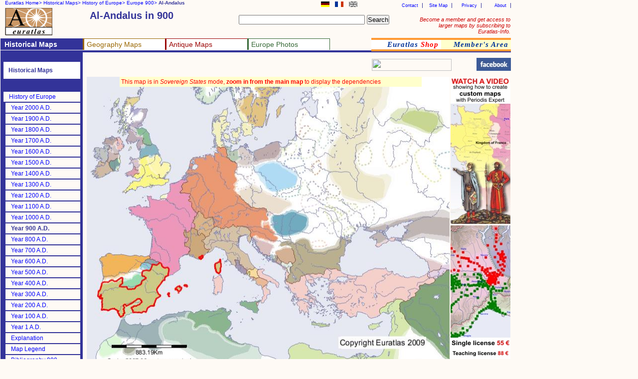

--- FILE ---
content_type: text/html
request_url: http://www.euratlas.net/history/europe/900/entity_1754.html
body_size: 5298
content:
<!DOCTYPE html PUBLIC "-//W3C//DTD XHTML 1.0 Transitional//EN" "http://www.w3.org/TR/xhtml1/DTD/xhtml1-transitional.dtd"> 
<html xmlns="http://www.w3.org/1999/xhtml" xml:lang="en" lang="en" dir="ltr">
<head>
  <meta content="text/html; charset=UTF-8" http-equiv="content-type" />
  <title>Euratlas Periodis Web - Map of Al-Andalus in Year 900</title>
  <meta name="description" content="Online historical atlas showing a map of Europe at the end of each century from year 1 to year 2000. Map of Al-Andalus in year 900">
  <meta name="KeyWords" content="atlas, history, Europe, historical atlas,  map, medieval, antique, early modern, Al-Andalus, Ummayad Emirate of , map of Europe in year 900">
  <meta name="robots" content="ALL">
  <meta content="Euratlas" name="author">
  <meta name="revisit-after" content="45">
  <meta name="document-type" content="Public">
  <meta name="rating" content="GENERAL">
  <link rel="stylesheet" type="text/css" href="https://www.euratlas.net/css/tab.css">
</head>
<body>

<div id="listmenurappel">
<ul>
 <li><a href="https://www.euratlas.com/index.html">Euratlas Home&gt;</a></li> 
  <li><a href="https://www.euratlas.net/history/index.html">Historical Maps&gt;</a></li> 
  <li><a href="https://www.euratlas.net/history/europe/index.html">History of Europe&gt;</a></li> 
  <li><a href="https://www.euratlas.net/history/europe/900/index.html">Europe 900&gt;</a></li> 
  <li><b>Al-Andalus</b></li>
</ul>
</div>


<div id="lang">
<ul>
<li><img alt="English" title="This page is in English" src="https://www.euratlas.net/icon/en_g.gif" border="0" hspace="0" height="11" width="17" vspace="0"></li>
<li><a href="https://www.euratlas.net/history/europe/900/fr_entity_1754.html"><img alt="Français" title="En français" src="https://www.euratlas.net/icon/fr_s.gif" border="0" hspace="0" height="11" width="17" vspace="0"></a></li>
<li><a href="https://www.euratlas.net/history/europe/900/de_entity_1754.html"><img alt="Deutsch" title="Auf deutsch" src="https://www.euratlas.net/icon/de_g.gif" border="0" hspace="0" height="11" width="17" vspace="0"></a></li>
</ul>
</div>


<div id="hint">
<a style="color:#cc0000;" href="https://info.euratlas.net/index.html" title="Provide your e-mail address and you will be able to download all the maps of the Member's Area.">
Become a member and get access to larger maps by subscribing to Euratlas-Info.</a>
</div>


<div id="listadmin">
<ul>
  <li><a href="https://www.euratlas.com/about.html">About</a></li>
  <li><a href="https://www.euratlas.com/privacy.html">Privacy</a></li>
  <li><a href="https://www.euratlas.com/site_map.html">Site Map</a></li>
  <li><a href="mailto:%20euratlas@gmail.com">Contact</a></li>
</ul>
</div>
<h1 style="padding:2px;width:280px;margin-top:18px;position:absolute;left:178px;">Al-Andalus in 900</h1>

<div id="logo"><a href="https://www.euratlas.com/index.html"><img alt="Euratlas" title="Euratlas Maps and Pictures of Europe" src="https://www.euratlas.net/icon/logo.gif" border="0" height="55" hspace="0" vspace="0" width="95"></a></div>

<div id="bloc_search"><!-- Google CSE Search Box Begins -->
<form id="searchbox_005478264549253806664:_qe1rsw6tqy"
 action="https://www.google.com/cse"> <input name="cx"
 value="005478264549253806664:_qe1rsw6tqy" type="hidden"> <input
 name="q" size="30" type="text"> <input name="sa" value="Search"
 type="submit"> <input name="cof" value="FORID:1" type="hidden"> </form>
</div>

<div id="listmenu"> 
 <ul> 
  <li style="border-top: 1px solid #333399; background-color:#333399; border-left:3px solid #333399;"><a style="color:white;" href="https://www.euratlas.net/history/index.html"><b>Historical Maps</b></a></li> 
  <li style="border-top: 1px solid #996600; border-left:3px solid #996600;background:white;"><a style="color:#996600" href="https://www.euratlas.net/geography/index.html">Geography Maps</a> 
  <ul style="background-color:#996600"> 
        <!-- drop down geography--> 
         <li><a style="color:white" href="https://www.euratlas.net/geography/europe/index.html">Europe Atlas</a></li> 
         <li><a style="color:white" href="https://www.euratlas.net/geography/world/index.html">World Atlas</a></li> 
   	  </ul> 
  </li> 
  <li style="border-top: 1px solid #990000; border-left: 3px solid #990000;background:white;"><a style="color:#990000" href="https://www.euratlas.net/antique/index.html">Antique Maps</a> 
  <ul style="background-color:#990000"> 
        <!-- drop down antique maps--> 
         <li><a style="color:white" href="https://www.euratlas.net/antique/cartography/index.html">Antique Cartography</a></li> 
         <li><a style="color:white" href="https://www.euratlas.net/cartogra/lesage/index.html">Lesage Atlas 1808</a></li> 
         <li><a style="color:white" href="https://www.euratlas.net/cartogra/peutinger/index.html">Peutinger Map</a></li> 
</ul> 
  </li> 
  <li style="border-top: 1px solid #336633;border-left:3px solid #336633; border-right: 1px solid #336633;background:white;"><a style="color:#336633;" href="https://www.euratlas.net/photos/index.html";>Europe Photos</a> 
        <ul style="background:#336633;font-weight:100;"> 
          <li><a style="color:white" href="https://www.euratlas.net/photos/europe/index.html">Countries of Europe</a></li> 
          <li><a style="color:white" href="https://www.euratlas.net/photos/time/index.html">Time Pictures</a></li> 
</ul> 
</li> 
  </ul> 
</div> 
 
<div id="listoran">
<ul>
  <li style="background:white"><a href="https://www.euratlas.net/shop/index.html" title="Purchase Euratlas maps and atlases.">
  <i>Euratlas <font style="color:red">Shop</font></i></a></li>
  <li><a href="https://info.euratlas.net/index.html" title="Provide your e-mail address and you will be able to download all the maps of the Member's Area."><i>Member's Area</a></i></li>
</li>
</ul>
 </div>

<div style="background:#333399;" id=ligne></div>
<div style="height:1565px; background:#333399;" id="col1">

<div id="listmenuh"> 
<ul> 
<li style="background:#333399"></li> 
<li style="padding:10px;background:white;color:#333399;"><b>Historical Maps</b> 
<ul> 
<li><a href="https://www.euratlas.net/history/ancient_orient/index.html" title="Historical atlas of the ancient Orient">Middle East History</a></li>  
<li><a href="https://www.euratlas.net/history/rome/index.html" title="City maps of ancient Rome">Roma</a></li>
<li><a href="https://www.euratlas.net/history/hisatlas/index.html" title="Hisatlas">World History</a></li> 
</ul> 
</li> 
<li style="background:#333399"></li> 
<li style="background:#333399"></li> 
<li style="background:#333399"></li> 
<li><a href="https://www.euratlas.net/history/europe/index.html">History of Europe</a></li> 
<li style="border-left:4px solid #333399;"><a href="../2000/index.html">Year 2000 A.D.</a></li> 
<li style="border-left:4px solid #333399;"><a href="../1900/index.html">Year 1900 A.D.</a></li> 
<li style="border-left:4px solid #333399;"><a href="../1800/index.html">Year 1800 A.D.</a></li> 
<li style="border-left:4px solid #333399;"><a href="../1700/index.html">Year 1700 A.D.</a></li> 
<li style="border-left:4px solid #333399;"><a href="../1600/index.html">Year 1600 A.D.</a></li> 
<li style="border-left:4px solid #333399;"><a href="../1500/index.html">Year 1500 A.D.</a></li> 
<li style="border-left:4px solid #333399;"><a href="../1400/index.html">Year 1400 A.D.</a></li> 
<li style="border-left:4px solid #333399;"><a href="../1300/entity_1754.html">Year 1300 A.D.</a></li> 
<li style="border-left:4px solid #333399;"><a href="../1200/index.html">Year 1200 A.D.</a></li> 
<li style="border-left:4px solid #333399;"><a href="../1100/index.html">Year 1100 A.D.</a></li> 
<li style="border-left:4px solid #333399;"><a href="../1000/entity_1754.html">Year 1000 A.D.</a></li> 

<li style="border-left:4px solid #333399;"><!--<a href="../900/.html">--><b>Year 900 A.D.<!--</a>--></b></li> 
<li style="border-left:4px solid #333399;"><a href="../800/entity_1754.html">Year 800 A.D.</a></li> 
<li style="border-left:4px solid #333399;"><a href="../700/index.html">Year 700 A.D.</a></li> 
<li style="border-left:4px solid #333399;"><a href="../600/index.html">Year 600 A.D.</a></li> 
<li style="border-left:4px solid #333399;"><a href="../500/index.html">Year 500 A.D.</a></li> 
<li style="border-left:4px solid #333399;"><a href="../400/index.html">Year 400 A.D.</a></li> 
<li style="border-left:4px solid #333399;"><a href="../300/index.html">Year 300 A.D.</a></li> 
<li style="border-left:4px solid #333399;"><a href="../200/index.html">Year 200 A.D.</a></li> 
<li style="border-left:4px solid #333399;"><a href="../100/index.html">Year 100 A.D.</a></li> 
<li style="border-left:4px solid #333399;"><a href="../1/index.html">Year 1 A.D.</a></li> 


<li style="border-left:4px solid #333399;"><a target="blank" href="https://www.euratlas.net/history/europe/explanation.html">Explanation</a></li> 
<li style="border-left:4px solid #333399;"><a target="blank" href="https://www.euratlas.net/history/europe/legend.html">Map Legend</a></li> 
<li style="border-left:4px solid #333399;"><a target="blank" href="https://www.euratlas.net/shop/bibliography/gis_900.html">Bibliography 900</a></li> 
<li style="background:#333399"></li> 
<li style="background:#333399"></li> 
<li style="background:#333399"></li>
<li><b>Detailed Maps</b></li>
<li style="border-left:4px solid #333399;"><a href="https://www.euratlas.net/history/europe/aegean/index.html">Aegean Area</a></li>
<li style="border-left:4px solid #333399;"><a href="https://www.euratlas.net/history/europe/apenninica/index.html">Apennine Peninsula</a></li>
<li style="border-left:4px solid #333399;"><a href="https://www.euratlas.net/history/europe/iberica/index.html">Iberian Peninsula</a></li>
<li style="border-left:4px solid #333399;"><a href="https://www.euratlas.net/history/europe/oder_dnieper/index.html">Oder-Dnieper</a></li>
<li style="border-left:4px solid #333399;"><a href="https://www.euratlas.net/history/europe/pyrenees_rhin/index.html">Pyrénées-Rhine</a></li>
<li style="border-left:4px solid #333399;"><a href="https://www.euratlas.net/history/europe/rhein_oder/index.html">Rhine-Oder</a></li>
<li style="border-left:4px solid #333399;"><a href="https://www.euratlas.net/history/europe/rhein_rhone/index.html">Rhine-Rhône</a></li>
</ul> 
</div> 
 
</div> 

</div>


<div style="left:178px;top:128px" id="carte">
<script type="text/javascript"><!--
google_ad_client = "pub-5529182101620827";
/* 468x15, date de création 10/04/08 */
google_ad_slot = "6546198323";
google_ad_width = 468;
google_ad_height = 15;
//-->
</script>
<script type="text/javascript"
src="https://pagead2.googlesyndication.com/pagead/show_ads.js">
</script>
</div>

<div style="position:absolute;left:746px;top:118px;" id="box_pub">
<!-- AddThis Bookmark Button BEGIN --> 
<a href="javascript: location.href='https://www.addthis.com/bookmark.php?pub=&url='+encodeURIComponent(location.href)+'&title='+encodeURIComponent(document.title);"><img src="https://www.addme.com/images/button2-bm.png" border="0" height="24" width="160"></a> 
<!-- AddThis Bookmark Button END -->
</div>

<p style="padding:3px;background:#ffffcc;margin-top:154px;position:absolute;left:240px;color:red;width:600px;z-index:400;">This map is in <i>Sovereign States</i> mode, <b>zoom in from the main map</b> to display the dependencies</p>


<p style="margin-top:112px;position:absolute;left:956px;color:#333399;"><a href="https://www.facebook.com/pages/Euratlas/321923351178304" target="_blank"><img src="https://www.euratlas.net/facebook.jpg" alt="Facebook" border="0" align="absmiddle" title="Euratlas Periodis on Facebook"></a></p>

<div style="left:174px;" id="carte">
<a href="index.html">
<img alt="Map of Al-Andalus in year 900" title="Map of Europe 900 showing the location of Al-Andalus" src="entity_1754.jpg" border="0" height="593" hspace="0" vspace="0" width="728"></a>
</div>

<h3 style="padding:6px;background:white;border-bottom:1px solid #333399;margin-top:750px;position:absolute;left:174px;color:#333399;width:484px;"><b>Ummayad Emirate of Al-Andalus (Al-Andalus)</b> <i style="font-size:12px;font-weight:200;">, Emirate of Cordoba.  </i> <b style="font-size:12px;color:green;"></b></h3>

<div style="top:760px;left:680px;" id="carte">
<table style="width:250px;" class="indexTableHist"><tbody>
<tr class="indexTableHist">
<td class="indexTableHist"> <a class="indexTableHist" href="900_Northwest.html">Northwest</a></td>
<td class="indexTableHist"> <a class="indexTableHist" href="900_Northeast.html">Northeast</a></td>
</tr>
<tr class="indexTableHist">
<td class="indexTableHist"> <a class="indexTableHist" href="900_Southwest.html">Southwest</a></td>
<td class="indexTableHist"> <a class="indexTableHist" href="900_Southeast.html">Southeast</a></td>
</tr>
</tbody></table>
 
</div>


<div style="top:830px;font-size:9px;" id=table>
<table class="indexTableStyle"><tbody>
<tr class="indexTableStyle">
<td class="indexTableStyle"> <a class="indexTableStyle" href="entity_354.html">Adarbadaghan (D)</a></td>
<td class="indexTableStyle"> <a class="indexTableStyle" href="entity_15098.html">Diocleia (S)</a></td>
<td class="indexTableStyle"> <a class="indexTableStyle" href="entity_3896.html">Lendians (P)</a></td>
<td class="indexTableStyle"> <a class="indexTableStyle" href="entity_2490.html">Rivoalto (D)</a></td>
</tr>
<tr class="indexTableStyle">
<td class="indexTableStyle"> <a class="indexTableStyle" href="entity_9746.html">Agugliastra (D)</a></td>
<td class="indexTableStyle"> <a class="indexTableStyle" href="entity_4091.html">Dregovichs (P)</a></td>
<td class="indexTableStyle"> <a class="indexTableStyle" href="entity_1122.html">Le&#243;n-Asturias (S)</a></td>
<td class="indexTableStyle"> <a class="indexTableStyle" href="entity_4.html">Roman Empire (S)</a></td>
</tr>
<tr class="indexTableStyle">
<td class="indexTableStyle"> <a class="indexTableStyle" href="entity_1507.html">Ahtum (D)</a></td>
<td class="indexTableStyle"> <a class="indexTableStyle" href="entity_15281.html">Drevlyans (P)</a></td>
<td class="indexTableStyle"> <a class="indexTableStyle" href="entity_4328.html">Logudoro (D)</a></td>
<td class="indexTableStyle"> <a class="indexTableStyle" href="entity_5170.html">Romanic (P)</a></td>
</tr>
<tr class="indexTableStyle">
<td class="indexTableStyle"> <a class="indexTableStyle" href="entity_2361.html">Aileach (S)</a></td>
<td class="indexTableStyle"> <a class="indexTableStyle" href="entity_2025.html">Dyfed (D)</a></td>
<td class="indexTableStyle"> <a class="indexTableStyle" href="entity_2514.html">Lotharingia (D)</a></td>
<td class="indexTableStyle"> <a class="indexTableStyle" href="entity_2115.html">Rus Land (S)</a></td>
</tr>
<tr class="indexTableStyle">
<td class="indexTableStyle"> <a class="indexTableStyle" href="entity_6382.html">Airg&#237;alla (S)</a></td>
<td class="indexTableStyle"> <a class="indexTableStyle" href="entity_15137.html">Dyflin (S)</a></td>
<td class="indexTableStyle"> <a class="indexTableStyle" href="entity_2054.html">Maghrib al Aqsa (S)</a></td>
<td class="indexTableStyle"> <a class="indexTableStyle" href="entity_15154.html">Salerno (S)</a></td>
</tr>
<tr class="indexTableStyle">
<td class="indexTableStyle"> <b>Al-Andalus (S)</b></td>
<td class="indexTableStyle"> <a class="indexTableStyle" href="entity_2160.html">East Francia (S)</a></td>
<td class="indexTableStyle"> <a class="indexTableStyle" href="entity_4209.html">Mazovians (P)</a></td>
<td class="indexTableStyle"> <a class="indexTableStyle" href="entity_2344.html">Sarskoye (S)</a></td>
</tr>
<tr class="indexTableStyle">
<td class="indexTableStyle"> <a class="indexTableStyle" href="entity_6193.html">Alans (P)</a></td>
<td class="indexTableStyle"> <a class="indexTableStyle" href="entity_1447.html">Estanglia (S)</a></td>
<td class="indexTableStyle"> <a class="indexTableStyle" href="entity_2370.html">Mide (S)</a></td>
<td class="indexTableStyle"> <a class="indexTableStyle" href="entity_2641.html">Seisyllwg (S)</a></td>
</tr>
<tr class="indexTableStyle">
<td class="indexTableStyle"> <a class="indexTableStyle" href="entity_2165.html">Alban (S)</a></td>
<td class="indexTableStyle"> <a class="indexTableStyle" href="entity_2158.html">Farakhshanit (D)</a></td>
<td class="indexTableStyle"> <a class="indexTableStyle" href="entity_1352.html">Mierce (D)</a></td>
<td class="indexTableStyle"> <a class="indexTableStyle" href="entity_1864.html">Sijilmassa (S)</a></td>
</tr>
<tr class="indexTableStyle">
<td class="indexTableStyle"> <a class="indexTableStyle" href="entity_1423.html">Angelcynn Kingdom (S)</a></td>
<td class="indexTableStyle"> <a class="indexTableStyle" href="entity_9833.html">Five Burghs (D)</a></td>
<td class="indexTableStyle"> <a class="indexTableStyle" href="entity_2604.html">Misr (S)</a></td>
<td class="indexTableStyle"> <a class="indexTableStyle" href="entity_2312.html">Sodor (S)</a></td>
</tr>
<tr class="indexTableStyle">
<td class="indexTableStyle"> <a class="indexTableStyle" href="entity_1300.html">Apkhazeti (S)</a></td>
<td class="indexTableStyle"> <a class="indexTableStyle" href="entity_4575.html">Gallura (D)</a></td>
<td class="indexTableStyle"> <a class="indexTableStyle" href="entity_1531.html">Moravia Magna (S)</a></td>
<td class="indexTableStyle"> <a class="indexTableStyle" href="entity_1879.html">Sorbs (P)</a></td>
</tr>
<tr class="indexTableStyle">
<td class="indexTableStyle"> <a class="indexTableStyle" href="entity_4910.html">Arborea (D)</a></td>
<td class="indexTableStyle"> <a class="indexTableStyle" href="entity_9834.html">Grantebrycge (D)</a></td>
<td class="indexTableStyle"> <a class="indexTableStyle" href="entity_9615.html">Moray (S)</a></td>
<td class="indexTableStyle"> <a class="indexTableStyle" href="entity_9740.html">Strathclyde (S)</a></td>
</tr>
<tr class="indexTableStyle">
<td class="indexTableStyle"> <a class="indexTableStyle" href="entity_143.html">Armenia (D)</a></td>
<td class="indexTableStyle"> <a class="indexTableStyle" href="entity_2453.html">Gwent (D)</a></td>
<td class="indexTableStyle"> <a class="indexTableStyle" href="entity_15286.html">Mordvins (P)</a></td>
<td class="indexTableStyle"> <a class="indexTableStyle" href="entity_15123.html">Sudovians (P)</a></td>
</tr>
<tr class="indexTableStyle">
<td class="indexTableStyle"> <a class="indexTableStyle" href="entity_15174.html">Baliarides (D)</a></td>
<td class="indexTableStyle"> <a class="indexTableStyle" href="entity_1361.html">Gwynedd (S)</a></td>
<td class="indexTableStyle"> <a class="indexTableStyle" href="entity_1414.html">Mumha (S)</a></td>
<td class="indexTableStyle"> <a class="indexTableStyle" href="entity_419.html">Tahert (S)</a></td>
</tr>
<tr class="indexTableStyle">
<td class="indexTableStyle"> <a class="indexTableStyle" href="entity_2541.html">Banu Qasi (S)</a></td>
<td class="indexTableStyle"> <a class="indexTableStyle" href="entity_8246.html">G&#246;taland (S)</a></td>
<td class="indexTableStyle"> <a class="indexTableStyle" href="entity_9735.html">Neapolis (D)</a></td>
<td class="indexTableStyle"> <a class="indexTableStyle" href="entity_15152.html">Tefelis (D)</a></td>
</tr>
<tr class="indexTableStyle">
<td class="indexTableStyle"> <a class="indexTableStyle" href="entity_15142.html">Barghawata (S)</a></td>
<td class="indexTableStyle"> <a class="indexTableStyle" href="entity_9835.html">Hamtun (D)</a></td>
<td class="indexTableStyle"> <a class="indexTableStyle" href="entity_15148.html">Normanni (S)</a></td>
<td class="indexTableStyle"> <a class="indexTableStyle" href="entity_15275.html">Tivertsi (P)</a></td>
</tr>
<tr class="indexTableStyle">
<td class="indexTableStyle"> <a class="indexTableStyle" href="entity_15185.html">Batalyaws (D)</a></td>
<td class="indexTableStyle"> <a class="indexTableStyle" href="entity_15277.html">Hevellians (P)</a></td>
<td class="indexTableStyle"> <a class="indexTableStyle" href="entity_1280.html">Northanhymbra (S)</a></td>
<td class="indexTableStyle"> <a class="indexTableStyle" href="entity_2213.html">Traetto (S)</a></td>
</tr>
<tr class="indexTableStyle">
<td class="indexTableStyle"> <a class="indexTableStyle" href="entity_15179.html">Bedanford (D)</a></td>
<td class="indexTableStyle"> <a class="indexTableStyle" href="entity_15178.html">Hladir (S)</a></td>
<td class="indexTableStyle"> <a class="indexTableStyle" href="entity_1349.html">Norway (S)</a></td>
<td class="indexTableStyle"> <a class="indexTableStyle" href="entity_2605.html">Travunia (S)</a></td>
</tr>
<tr class="indexTableStyle">
<td class="indexTableStyle"> <a class="indexTableStyle" href="entity_1689.html">Benevento (S)</a></td>
<td class="indexTableStyle"> <a class="indexTableStyle" href="entity_9380.html">Huntintone (D)</a></td>
<td class="indexTableStyle"> <a class="indexTableStyle" href="entity_1872.html">Obotrites (S)</a></td>
<td class="indexTableStyle"> <a class="indexTableStyle" href="entity_15196.html">Truso (S)</a></td>
</tr>
<tr class="indexTableStyle">
<td class="indexTableStyle"> <a class="indexTableStyle" href="entity_35.html">Bohemia (D)</a></td>
<td class="indexTableStyle"> <a class="indexTableStyle" href="entity_2669.html">H&#233;tmagyar (S)</a></td>
<td class="indexTableStyle"> <a class="indexTableStyle" href="entity_3516.html">Oka Basin (P)</a></td>
<td class="indexTableStyle"> <a class="indexTableStyle" href="entity_15189.html">Tulaytulah (S)</a></td>
</tr>
<tr class="indexTableStyle">
<td class="indexTableStyle"> <a class="indexTableStyle" href="entity_15122.html">Borussai (P)</a></td>
<td class="indexTableStyle"> <a class="indexTableStyle" href="entity_343.html">Iberia (S)</a></td>
<td class="indexTableStyle"> <a class="indexTableStyle" href="entity_2311.html">Orkney (S)</a></td>
<td class="indexTableStyle"> <a class="indexTableStyle" href="entity_1383.html">Ulaidh (S)</a></td>
</tr>
<tr class="indexTableStyle">
<td class="indexTableStyle"> <a class="indexTableStyle" href="entity_1208.html">Brittany (D)</a></td>
<td class="indexTableStyle"> <a class="indexTableStyle" href="entity_15187.html">Ibn Hafsun (S)</a></td>
<td class="indexTableStyle"> <a class="indexTableStyle" href="entity_1812.html">Pagania (S)</a></td>
<td class="indexTableStyle"> <a class="indexTableStyle" href="entity_15274.html">Ulichs (P)</a></td>
</tr>
<tr class="indexTableStyle">
<td class="indexTableStyle"> <a class="indexTableStyle" href="entity_55.html">Bulgaria (S)</a></td>
<td class="indexTableStyle"> <a class="indexTableStyle" href="entity_2146.html">Ifriqiya (S)</a></td>
<td class="indexTableStyle"> <a class="indexTableStyle" href="entity_2212.html">Pannonia (D)</a></td>
<td class="indexTableStyle"> <a class="indexTableStyle" href="entity_331.html">Upper Tao (D)</a></td>
</tr>
<tr class="indexTableStyle">
<td class="indexTableStyle"> <a class="indexTableStyle" href="entity_2515.html">Burgundy (S)</a></td>
<td class="indexTableStyle"> <a class="indexTableStyle" href="entity_15188.html">Ilbira (D)</a></td>
<td class="indexTableStyle"> <a class="indexTableStyle" href="entity_2140.html">Papal States (S)</a></td>
<td class="indexTableStyle"> <a class="indexTableStyle" href="entity_1887.html">Veleti (S)</a></td>
</tr>
<tr class="indexTableStyle">
<td class="indexTableStyle"> <a class="indexTableStyle" href="entity_15225.html">Burtas (P)</a></td>
<td class="indexTableStyle"> <a class="indexTableStyle" href="entity_15186.html">Ishbiliya (D)</a></td>
<td class="indexTableStyle"> <a class="indexTableStyle" href="entity_608.html">Pechenegs (P)</a></td>
<td class="indexTableStyle"> <a class="indexTableStyle" href="entity_15198.html">Velunzani (S)</a></td>
</tr>
<tr class="indexTableStyle">
<td class="indexTableStyle"> <a class="indexTableStyle" href="entity_15293.html">Buzhans (P)</a></td>
<td class="indexTableStyle"> <a class="indexTableStyle" href="entity_792.html">Italy (S)</a></td>
<td class="indexTableStyle"> <a class="indexTableStyle" href="entity_2750.html">Polans (S)</a></td>
<td class="indexTableStyle"> <a class="indexTableStyle" href="entity_3474.html">Volhynians (P)</a></td>
</tr>
<tr class="indexTableStyle">
<td class="indexTableStyle"> <a class="indexTableStyle" href="entity_1252.html">Caliphate (S)</a></td>
<td class="indexTableStyle"> <a class="indexTableStyle" href="entity_2325.html">J&#243;rv&#237;k (S)</a></td>
<td class="indexTableStyle"> <a class="indexTableStyle" href="entity_15287.html">Polochans (P)</a></td>
<td class="indexTableStyle"> <a class="indexTableStyle" href="entity_15285.html">Vuislane (P)</a></td>
</tr>
<tr class="indexTableStyle">
<td class="indexTableStyle"> <a class="indexTableStyle" href="entity_4321.html">Caralis (D)</a></td>
<td class="indexTableStyle"> <a class="indexTableStyle" href="entity_2184.html">Kakheti (D)</a></td>
<td class="indexTableStyle"> <a class="indexTableStyle" href="entity_1136.html">Pompaelo (S)</a></td>
<td class="indexTableStyle"> <a class="indexTableStyle" href="entity_1225.html">West Francia (S)</a></td>
</tr>
<tr class="indexTableStyle">
<td class="indexTableStyle"> <a class="indexTableStyle" href="entity_2254.html">Cassubia (S)</a></td>
<td class="indexTableStyle"> <a class="indexTableStyle" href="entity_15197.html">Kaup (S)</a></td>
<td class="indexTableStyle"> <a class="indexTableStyle" href="entity_1378.html">Powys (D)</a></td>
<td class="indexTableStyle"> <a class="indexTableStyle" href="entity_1436.html">West Wealas (D)</a></td>
</tr>
<tr class="indexTableStyle">
<td class="indexTableStyle"> <a class="indexTableStyle" href="entity_1523.html">Chrobatia (S)</a></td>
<td class="indexTableStyle"> <a class="indexTableStyle" href="entity_15184.html">Khandax (S)</a></td>
<td class="indexTableStyle"> <a class="indexTableStyle" href="entity_706.html">Provence (S)</a></td>
<td class="indexTableStyle"> <a class="indexTableStyle" href="entity_15283.html">White Chrobati (P)</a></td>
</tr>
<tr class="indexTableStyle">
<td class="indexTableStyle"> <a class="indexTableStyle" href="entity_15126.html">Chudes (P)</a></td>
<td class="indexTableStyle"> <a class="indexTableStyle" href="entity_1317.html">Khazars (S)</a></td>
<td class="indexTableStyle"> <a class="indexTableStyle" href="entity_2289.html">Qarmatians (S)</a></td>
<td class="indexTableStyle"> <a class="indexTableStyle" href="entity_2618.html">Zachlumia (S)</a></td>
</tr>
<tr class="indexTableStyle">
<td class="indexTableStyle"> <a class="indexTableStyle" href="entity_293.html">Connacht (S)</a></td>
<td class="indexTableStyle"> <a class="indexTableStyle" href="entity_2621.html">Krivichi (P)</a></td>
<td class="indexTableStyle"> <a class="indexTableStyle" href="entity_15284.html">Radimichs (P)</a></td>
<td class="indexTableStyle"> <a class="indexTableStyle" href="entity_15313.html">Zhmuds (P)</a></td>
</tr>
<tr class="indexTableStyle">
<td class="indexTableStyle"> <a class="indexTableStyle" href="entity_15121.html">Curonians (P)</a></td>
<td class="indexTableStyle"> <a class="indexTableStyle" href="entity_15183.html">Kutamas (D)</a></td>
<td class="indexTableStyle"> <a class="indexTableStyle" href="entity_2305.html">Rani (S)</a></td>
<td class="indexTableStyle"> </td>
</tr>
<tr class="indexTableStyle">
<td class="indexTableStyle"> <a class="indexTableStyle" href="entity_892.html">Denmark (S)</a></td>
<td class="indexTableStyle"> <a class="indexTableStyle" href="entity_1396.html">Laighin (S)</a></td>
<td class="indexTableStyle"> <a class="indexTableStyle" href="entity_1663.html">Rascia (S)</a></td>
<td class="indexTableStyle"> </td>
</tr>
</tbody></table>
 
</div>

<div id="box_pub">
<a href="https://youtu.be/TmuP6J6mMrc?hd=1"> 
<img alt="Watch a video showing how to create custom maps" title="Watch a video showing how to create custom maps" src="https://www.euratlas.net/euratlas_icons/watch_video_en.jpg" border="0" height="295" hspace="0" vspace="0" width="120"></a>
</div>

<div style="top:452px" id="box_pub"><a href=#>
<a href="https://www.euratlas.net/shop/history_atlas/index.html"> 
<img alt="Purchase Euratlas Periodis Expert Site License" title="Purchase Euratlas Periodis Expert Site License" src="https://www.euratlas.net/euratlas_icons/site_license.jpg" border="0" height="295" hspace="0" vspace="0" width="120">
<img id="grant" src="https://www.euratlas.net/bando/det_site_en_900.jpg"></a>
</div>

<div style="left:870px;margin-top:660px;width:160px;" id="box_pub">
<script type="text/javascript"><!--
google_ad_client = "pub-5529182101620827";
/* 160x600, date de création 20/08/10 */
google_ad_slot = "1187932115";
google_ad_width = 160;
google_ad_height = 600;
//-->
</script> 
<script type="text/javascript"
src="https://pagead2.googlesyndication.com/pagead/show_ads.js"> 
</script>
</div>

<div style="left:3px;top:980px;z-index:400;" id="box_pub">
<script type="text/javascript"><!--
google_ad_client = "pub-5529182101620827";
/* 160x600, date de création 06/04/11 */
google_ad_slot = "1557759155";
google_ad_width = 160;
google_ad_height = 600;
//-->
</script>
<script type="text/javascript"
src="https://pagead2.googlesyndication.com/pagead/show_ads.js">
</script>
</div>




<div style="top:1675px;" id="final"><ul>
<li><a target="blank" href="https://www.euratlas.com/conditions.html">Conditions of Use</a></li>
<li><a target="blank" href="https://www.euratlas.com/privacy.html">Privacy Notice</a></li>
<li><a href="mailto:%20euratlas@gmail.com">Contact</a></li>
<li><i>Euratlas - 2001-2012</i></li></ul></div>

<script src="https://www.google-analytics.com/urchin.js" type="text/javascript"> 
</script> 
<script type="text/javascript"> 
_uacct = "UA-234564-1";
urchinTracker();
</script> 

</body>
</html>


--- FILE ---
content_type: text/html; charset=utf-8
request_url: https://www.google.com/recaptcha/api2/aframe
body_size: 267
content:
<!DOCTYPE HTML><html><head><meta http-equiv="content-type" content="text/html; charset=UTF-8"></head><body><script nonce="AeH_6BUh6ngz4-mAS8huJw">/** Anti-fraud and anti-abuse applications only. See google.com/recaptcha */ try{var clients={'sodar':'https://pagead2.googlesyndication.com/pagead/sodar?'};window.addEventListener("message",function(a){try{if(a.source===window.parent){var b=JSON.parse(a.data);var c=clients[b['id']];if(c){var d=document.createElement('img');d.src=c+b['params']+'&rc='+(localStorage.getItem("rc::a")?sessionStorage.getItem("rc::b"):"");window.document.body.appendChild(d);sessionStorage.setItem("rc::e",parseInt(sessionStorage.getItem("rc::e")||0)+1);localStorage.setItem("rc::h",'1769111473238');}}}catch(b){}});window.parent.postMessage("_grecaptcha_ready", "*");}catch(b){}</script></body></html>